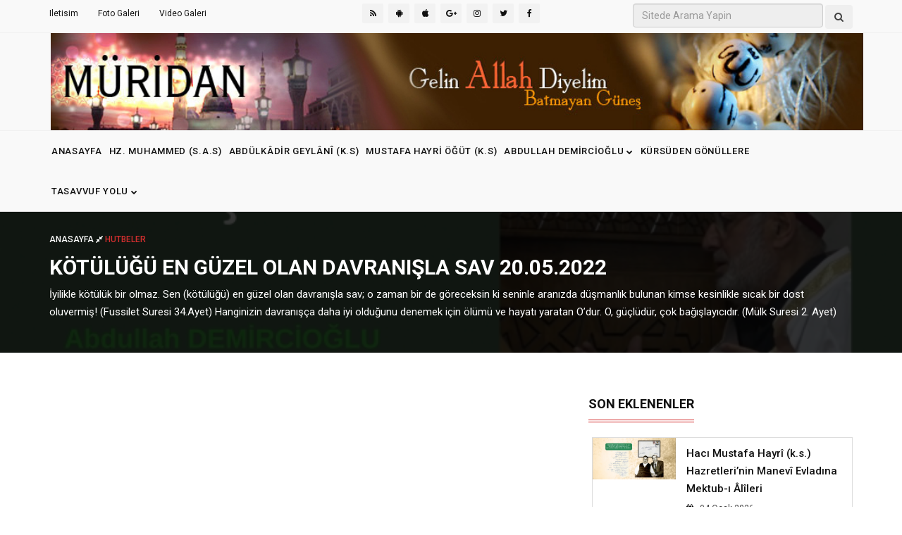

--- FILE ---
content_type: text/html; charset=ISO-8859-9
request_url: https://www.muridan.com/kotulugu-en-guzel-olan-davranisla-sav-20-05-2022_v20430.html
body_size: 9955
content:
<!DOCTYPE html>
<html lang="tr">
<head>
<meta http-equiv="X-UA-Compatible" content="IE=edge">
<meta name="viewport" content="width=device-width, initial-scale=1">
<meta http-equiv="Content-Language" content="tr">
<meta http-equiv="Content-Type" content="text/html; charset=windows-1254">
<title>Muridan</title>
	<meta http-equiv="Content-Language" content="tr">
	<meta http-equiv="Content-Type" content="text/html; charset=windows-1254">
		<title>Muridan</title>
   <meta name="description" content="Abdullah Demircioğlu İslam tasavvuf Kadiri Kadirilik Abdulkadir Geylani Kadiritarikatı Halisiye Kolu Hacı Mustafa Hayri Baba Ehli Sünnet vel Cemaat tesbihat günlük ders zikir batmayan güneş ilahiyat peygamber efendimiz ömer hüdai Abdurrahman Halis Talebani Kerküki Hayriye Halisiye" />
	<meta name="keywords" content="" />
    <meta name="viewport" content="width=device-width, initial-scale=1">
    <link rel="stylesheet" href="css/bootstrap.min.css">
    <link rel="stylesheet" href="css/font-awesome.min.css">
    <link rel="stylesheet" href="css/animate.css">
    <link rel="stylesheet" href="css/hover-min.css">
    <link rel="stylesheet" href="css/magnific-popup.css">
    <link rel="stylesheet" href="css/meanmenu.min.css">
    <link rel="stylesheet" href="css/owl.carousel.css">
    <link href="css/lightbox.min.css" rel="stylesheet">
    <link rel="stylesheet" href="inc/custom-slider/css/nivo-slider.css" type="text/css" />
    <link rel="stylesheet" href="inc/custom-slider/css/preview.css" type="text/css" media="screen" />
    <link rel="stylesheet" href="style.css">
    <link rel="stylesheet" href="css/responsive.css">
    <script src="js/modernizr-2.8.3.min.js"></script>

<link rel="apple-touch-icon" sizes="57x57" href="favicon/apple-icon-57x57.png">
<link rel="apple-touch-icon" sizes="60x60" href="favicon/apple-icon-60x60.png">
<link rel="apple-touch-icon" sizes="72x72" href="favicon/apple-icon-72x72.png">
<link rel="apple-touch-icon" sizes="76x76" href="favicon/apple-icon-76x76.png">
<link rel="apple-touch-icon" sizes="114x114" href="favicon/apple-icon-114x114.png">
<link rel="apple-touch-icon" sizes="120x120" href="favicon/apple-icon-120x120.png">
<link rel="apple-touch-icon" sizes="144x144" href="favicon/apple-icon-144x144.png">
<link rel="apple-touch-icon" sizes="152x152" href="favicon/apple-icon-152x152.png">
<link rel="apple-touch-icon" sizes="180x180" href="favicon/apple-icon-180x180.png">
<link rel="icon" type="image/png" sizes="192x192"  href="favicon/android-icon-192x192.png">
<link rel="icon" type="image/png" sizes="32x32" href="favicon/favicon-32x32.png">
<link rel="icon" type="image/png" sizes="96x96" href="favicon/favicon-96x96.png">
<link rel="icon" type="image/png" sizes="16x16" href="favicon/favicon-16x16.png">
<link rel="manifest" href="favicon/manifest.json">
<meta name="msapplication-TileColor" content="#d32f2f">
<meta name="msapplication-TileImage" content="favicon/ms-icon-144x144.png">
<meta name="theme-color" content="#d32f2f"><meta name="description" content="İyilikle kötülük bir olmaz. Sen (kötülüğü) en güzel olan davranışla sav; o zaman bir de göreceksin ki seninle aranızda düşmanlık bulunan kimse kesinlikle sıcak bir dost oluvermiş! (Fussilet Suresi 34.Ayet)

Hanginizin davranışça daha iyi olduğunu d" />
<meta name="keywords" content="Kötülüğü, En, Güzel, Olan, Davranışla, Sav, 20.05.2022" />
	<meta property="fb:pages" content="" />
	<meta property="fb:admins" content="" /> 
<meta property="fb:app_id" content=""/>
	<meta property="og:site_name" content="" />
	<meta property="og:title" content="Kötülüğü En Güzel Olan Davranışla Sav 20.05.2022" />
	<meta property="og:description" content="İyilikle kötülük bir olmaz. Sen (kötülüğü) en güzel olan davranışla sav; o zaman bir de göreceksin ki seninle aranızda düşmanlık bulunan kimse kesinlikle sıcak bir dost oluvermiş! (Fussilet Suresi 34.Ayet)

Hanginizin davranışça daha iyi olduğunu d" />
	<meta property="og:url" content="https://www.muridan.com/kotulugu-en-guzel-olan-davranisla-sav-20-05-2022_v20430.html" />
	<meta property="og:image" content="https://www.muridan.com/resimler/video/20430.jpg" />
	<meta property="og:type" content="article" />

	<meta name="twitter:card" content="summary_large_image">
	<meta name="twitter:site" content="@muridan">
	<meta name="twitter:url" content="https://www.muridan.com/kotulugu-en-guzel-olan-davranisla-sav-20-05-2022_v20430.html"/>
	<meta name="twitter:image:src" content="https://www.muridan.com/resimler/video/20430.jpg" />
	<meta name="twitter:image" content="https://www.muridan.com/resimler/video/20430.jpg"/>  
	<meta name="twitter:title" content="Kötülüğü En Güzel Olan Davranışla Sav 20.05.2022"/>
	<meta name="twitter:description" content="İyilikle kötülük bir olmaz. Sen (kötülüğü) en güzel olan davranışla sav; o zaman bir de göreceksin ki seninle aranızda düşmanlık bulunan kimse kesinlikle sıcak bir dost oluvermiş! (Fussilet Suresi 34.Ayet)

Hanginizin davranışça daha iyi olduğunu d"/>
	<meta name="twitter:creator" content="@muridan" />
	<meta name="twitter:domain" content="http://www.muridan.com" />
	<link rel="image_src" type="image/jpeg" href="https://www.muridan.com/resimler/video/20430.jpg" />

<style>
.video-container {
	position:relative;
	padding-bottom:56.25%;
	padding-top:30px;
	height:0;
	overflow:hidden;
}

.video-container iframe, .video-container object, .video-container embed {
	position:absolute;
	top:0;
	left:0;
	width:100%;
	height:100%;
}
.embed-container iframe{
	width:100% !important;
	min-height:400px;
}
</style>
</head>
<body class="home">
	
 <!-- 
  <div id="soldakayan" class="reklamalani" style="position: fixed; left: 0px; top: 0px; z-index: 1;"> 

<script async src="//pagead2.googlesyndication.com/pagead/js/adsbygoogle.js"></script>
test 
						<script>

(adsbygoogle = window.adsbygoogle || []).push({});
</script> 
</div> 
-->
<!--
<div id="sagdakayan" class="reklamalani" style="position: fixed; right: 0px; top: 0px; z-index: 1;">
<script async src="//pagead2.googlesyndication.com/pagead/js/adsbygoogle.js"></script>
 test 
						<script>
(adsbygoogle = window.adsbygoogle || []).push({});
</script>
</div>
-->

    <header>
	    <div class="header-top-area mobile-none">
            <div class="container">
                <div class="row">
                    <div class="col-lg-4 col-md-4 col-sm-4 col-xs-12">
                        <div class="header-top-left">
                            <ul>
                                <li><a href="iletisim.php">Iletisim</a></li>
                                <li><a href="fotogaleri.php">Foto Galeri</a></li>
                                <li><a href="videogaleri.php">Video Galeri</a></li>
                            </ul>
                        </div>
                    </div>
                    <div class="col-lg-4 col-md-4 col-sm-4 col-xs-12">
                        <div class="social-media-area">
                            <nav>
                                <ul>
									 <li class="rss"><a target="_blank" href="https://www.muridan.com/rss.xml" data-toggle="tooltip" data-placement="bottom" title="Rss"><i class="fa fa-rss"></i></a></li>								 <li class="android"><a target="_blank" href="https://play.google.com" data-toggle="tooltip" data-placement="bottom" title="Android"><i class="fa fa-android"></i></a></li>								 <li class="apple"><a target="_blank" href="http://www.apple.com" data-toggle="tooltip" data-placement="bottom" title="Apple"><i class="fa fa-apple"></i></a></li>								 <li class="google"><a target="_blank" href="https://www.google.com" data-toggle="tooltip" data-placement="bottom" title="Google Plus"><i class="fa fa-google-plus"></i></a></li>														<li class="instagram"><a target="_blank" href="https://www.instagram.com/abdullahdemirciogluhocaefendi/" data-toggle="tooltip" data-placement="bottom" title="Instagram"><i class="fa fa-instagram"></i></a></li>								 <li class="twitter"><a target="_blank" href="https://twitter.com/abdullahdemicgl" data-toggle="tooltip" data-placement="bottom" title="Twitter"><i class="fa fa-twitter"></i></a></li>								 <li class="facebook"><a target="_blank" href="https://www.facebook.com/AbdullahDemirciogluHocaefendi/" data-toggle="tooltip" data-placement="bottom" title="Facebook"><i class="fa fa-facebook"></i></a></li>                                </ul>
                            </nav>
                        </div>
                    </div>

                    <div class="col-lg-4 col-md-4 col-sm-4 col-xs-12">
							<form method="GET" action="ara" id="searchbox">
								
								<div class="searchmember"><input type="text" name="query" placeholder="Sitede Arama Yapin" class="form-control" style="display:inline; width:75%"></div>
								<div class="searchmember"><button type="submit" class="btn btn-secondary"><i class="fa fa-search"></i></button></div>
							</form>
					</div>



                </div>
            </div>
        </div>
        <div class="header-middle-area">
            <div class="container">
                <div class="row">
                    <div class="col-lg-12 col-md-12 col-sm-12 col-xs-12 padding0">
                        <div class="logo-area">
                            <a href="index.php"><img src="images/banner.jpg" class="img-responsive pl10" style="width:100%" alt="Muridan"></a>
                        </div>
                    </div>
                </div>
            </div>
        </div>
        <div class="header-bottom-area" id="sticky">
            <div class="container">
                <div class="row">
                    <div class="col-lg-12 col-md-12 col-sm-12 col-xs-12">
                        <div class="navbar-header">
                            <div class="col-sm-8 col-xs-8 padding-null">
                                <button class="navbar-toggle" type="button" data-toggle="collapse" data-target=".navbar-collapse">
	                                <span class="sr-only">Menu</span>
	                                <span class="icon-bar"></span>
	                                <span class="icon-bar"></span>
	                                <span class="icon-bar"></span>
                                </button>
                            </div>
                            <div class="col-sm-4 col-xs-4 hidden-desktop text-right search">
								<form action="ara" method="GET">
                                <a href="#search-mobile" data-toggle="collapse" class="search-icon"><i class="fa fa-search" aria-hidden="true"></i></a>
                                <div id="search-mobile" class="collapse search-box">
                                    <input type="text" class="form-control" name="query" placeholder="Ara...">
									<button type="submit" ><i class='fa fa-paper-plane'></i></button>
                                </div>
								</form>
                            </div>    
                        </div>
                        <div class="main-menu navbar-collapse collapse">
                            <nav>
                                <ul>
                                    <li><a href="index.php">Anasayfa</a>
                                    </li>
																			<li><a href="hz-muhammed-s-a-s_hk15.html">Hz. Muhammed (s.a.s) </a>

											
                                    </li>
																				<li><a href="abdulkdir-geyln-k-s_hk14.html">Abdülkâdir Geylânî (k.s) </a>

											
                                    </li>
																				<li><a href="mustafa-hayri-ogut-k-s_hk2.html">Mustafa Hayri Öğüt (k.s) </a>

											
                                    </li>
																				<li><a href="abdullah-demircioglu_hk3.html">Abdullah Demircioğlu <i class="fa fa-chevron-down"></i> </a>

										                                        
                                        <ul class="sub-menu">
											                                       <li><a href="abdullah-demircioglu-hocaefendi-ozgecmisi_h1961.html">Biyografi</a></li>  
											                                       <li><a href="eserleri_hk904.html">Eserleri</a></li>  
											                                       <li><a href="kursuden-kaleme_hk903.html">Kürsüden Kaleme</a></li>  
											                                       <li><a href="yazilari_hk11.html">Yazıları</a></li>  
											                                       <li><a href="videogaleri.php">Hitabet</a></li>  
											                                       <li><a href="siirleri_hk10.html">Şiirleri</a></li>  
																				</ul>
									
                                    </li>
																				<li><a href="videogaleri.php">KÜRSÜDEN GÖNÜLLERE </a>

											
                                    </li>
																				<li><a href="tasavvuf-yolu_hk5.html">Tasavvuf Yolu <i class="fa fa-chevron-down"></i> </a>

										                                        
                                        <ul class="sub-menu">
											                                       <li><a href="silsiletuz-zehebiye_hk1.html">Silsiletü`z Zehebiye</a></li>  
											                                       <li><a href="tasavvuf-yoluna-girmek-istiyorum_hk7.html">Tasavvuf Yoluna Girmek İstiyorum</a></li>  
											                                       <li><a href="tasavvuf-yazilari_hk12.html">Tasavvuf Yazıları</a></li>  
											                                       <li><a href="kerametler-ve-menkibeler_hk16.html">Kerametler ve Menkıbeler</a></li>  
																				</ul>
									
                                    </li>
													<!--		
                                    <li><a href="#" class="has">Tï¿½m Kategoriler<i class="fa fa-chevron-down" aria-hidden="true"></i></a>
                                        <ul class="sub-menu">
										                                            <li><a href="hz-muhammed-s-a-s_hk15.html">Hz. Muhammed (s.a.s)</a></li>  
										                                            <li><a href="mesayih-i-kiram-efendilerimiz_hk900.html">Meşayih-i Kiram Efendilerimiz</a></li>  
										                                            <li><a href="abdulkdir-geyln-k-s_hk14.html">Abdülkâdir Geylânî (k.s)</a></li>  
										                                            <li><a href="mustafa-hayri-ogut-k-s_hk2.html">Mustafa Hayri Öğüt (k.s)</a></li>  
										                                            <li><a href="abdullah-demircioglu_hk3.html">Abdullah Demircioğlu</a></li>  
										                                            <li><a href="videogaleri.php">KÜRSÜDEN GÖNÜLLERE</a></li>  
										                                            <li><a href="tasavvuf-yolu_hk5.html">Tasavvuf Yolu</a></li>  
										                                            <li><a href="multimedia_hk87.html">Multimedia</a></li>  
										                          
                                        </ul>
                                    </li>
								-->
                                    <li class="desktop-none mobile-block"><a href="videogaleri.php">VIDEO GALERI</a>
                                    <li class="desktop-none mobile-block"><a href="fotogaleri.php">FOTO GALERI</a>
                                    <li class="desktop-none mobile-block"><a href="iletisim.php">ILETISIM</a>
                                </ul>
                            </nav>
                        </div>
                    </div>
                              
                </div>
            </div>
        </div>
    </header>
    <script>
document.addEventListener("DOMContentLoaded", function () {

    if (window.innerWidth <= 991) {

        document.querySelectorAll(".main-menu li").forEach(function (li) {

            var link = li.querySelector(":scope > a");
            var subMenu = li.querySelector(":scope > .sub-menu");

            if (link && subMenu) {

                link.setAttribute("data-href", link.getAttribute("href"));
                link.setAttribute("href", "javascript:void(0)");

                link.addEventListener("click", function (e) {
                    e.preventDefault();

                    // DiÄŸerlerini kapat
                    document.querySelectorAll(".main-menu li[data-open='true']").forEach(function (openLi) {
                        if (openLi !== li) {
                            openLi.setAttribute("data-open", "false");
                        }
                    });

                    // AÃ§ / kapa
                    if (li.getAttribute("data-open") === "true") {
                        li.setAttribute("data-open", "false");
                    } else {
                        li.setAttribute("data-open", "true");
                    }
                });
            }
        });
    }
});
</script>
    <!-- Inner Page Header serction start here -->
    <div class="inner-page-header">
        <div class="banner" style="background-image: url(resimler/video/20430.jpg); height:200px;background-repeat:no-repeat;background-position: center; background-size: cover;">
        <!--    <img src="resimler/video/20430.jpg" alt="Kötülüğü En Güzel Olan Davranışla Sav 20.05.2022" style="width:100%">-->
        </div>
        <div class="banner-text">
            <div class="container">
                <div class="row">
                    <div class="col-lg-12 col-md-12 col-sm-12 col-xs-12">
                        <div class="header-page-locator">
                            <ul>
                                <li><a href="index.php">Anasayfa <i class="fa fa-compress" aria-hidden="true"></i> </a>Hutbeler</li>
                            </ul>
                        </div>
                        <div class="header-page-title">
                            <h1>Kötülüğü En Güzel Olan Davranışla Sav 20.05.2022</h1>
                        </div>
                        <div class="header-page-subtitle">
                            <p>İyilikle kötülük bir olmaz. Sen (kötülüğü) en güzel olan davranışla sav; o zaman bir de göreceksin ki seninle aranızda düşmanlık bulunan kimse kesinlikle sıcak bir dost oluvermiş! (Fussilet Suresi 34.Ayet)

Hanginizin davranışça daha iyi olduğunu denemek için ölümü ve hayatı yaratan O’dur. O, güçlüdür, çok bağışlayıcıdır. (Mülk Suresi 2. Ayet)</p>
                        </div>
                    </div>
                </div>
            </div>
        </div>
    </div>
    <!-- Inner Page Header serction end here -->
 <div class="single-blog-page-area">
        <div class="container">
            <div class="row">
                <div class="col-lg-8 col-md-8 col-sm-12 col-xs-12">
	
                    <div class="single-image">
												<div class="embed-container"><iframe width="684" height="385" src="https://www.youtube.com/embed/_EUUz1hzrnI" title="YouTube video player" frameborder="0" allow="accelerometer; autoplay; clipboard-write; encrypted-media; gyroscope; picture-in-picture" allowfullscreen></iframe></div>
					
                    </div>
                    <h3><a>Kötülüğü En Güzel Olan Davranışla Sav 20.05.2022</a></h3>
                    <blockquote>
                        <i class="fa fa-quote-right" aria-hidden="true"></i>
                        <p>İyilikle kötülük bir olmaz. Sen (kötülüğü) en güzel olan davranışla sav; o zaman bir de göreceksin ki seninle aranızda düşmanlık bulunan kimse kesinlikle sıcak bir dost oluvermiş! (Fussilet Suresi 34.Ayet)

Hanginizin davranışça daha iyi olduğunu denemek için ölümü ve hayatı yaratan O’dur. O, güçlüdür, çok bağışlayıcıdır. (Mülk Suresi 2. Ayet)</p>
                    </blockquote>
                    <p></p> 
                    <div class="share-section">
                        <div class="row">
                            <div class="col-lg-12 col-md-12 col-sm-12 col-xs-12 life-style">

                                <span class="comment"> 
                                <a> 
                                    <i class="fa fa-eye" aria-hidden="true"></i> 14220</a>
                                </span>
                                <span class="date">
                                    <i class="fa fa-calendar-check-o" aria-hidden="true"></i> 21 Mayis 2022                                </span>
                                <span class="cat">
                                    <a><i class="fa fa-folder-o" aria-hidden="true"></i> Hutbeler</a>
                                </span>
                            </div>
                        </div>
                    </div>

                    <div class="share-section share-section2">
                        <div class="row">
                            <div class="col-lg-6 col-md-6 col-sm-6 col-xs-12">
                                <span>Bizi sosyal medyada paylaşın:  </span>
                            </div>
                            <div class="col-lg-6 col-md-6 col-sm-6 col-xs-12">
                                <ul class="share-link">
                           <li class="hvr-bounce-to-right"><a class="facebook-share" data-toggle="tooltip" data-placement="top" title="" target="_blank" href="https://www.facebook.com/sharer/sharer.php?u=https://www.muridan.com/kotulugu-en-guzel-olan-davranisla-sav-20-05-2022_v20430.html" data-original-title="Paylaş">Facebook</a></li>
							<li class="hvr-bounce-to-right"><a class="twitter-share" data-toggle="tooltip" data-placement="top" title="" href="https://twitter.com/share?text=&url=https://www.muridan.com/kotulugu-en-guzel-olan-davranisla-sav-20-05-2022_v20430.html" rel="nofollow" target="_blank" data-original-title="Paylaş">Twitter</a></li>
							<li class="hvr-bounce-to-right"><a class="google-share" data-toggle="tooltip" data-placement="top" title="" href="https://plus.google.com/share?url=https://www.muridan.com/kotulugu-en-guzel-olan-davranisla-sav-20-05-2022_v20430.html" target="_blank" data-original-title="Paylaş">Google+</a></li>
							<li class="hvr-bounce-to-right"><a class="whatsapp-share" data-toggle="tooltip" data-placement="top" title="" href="whatsapp://send?text=https://www.muridan.com/kotulugu-en-guzel-olan-davranisla-sav-20-05-2022_v20430.html" data-action="share/whatsapp/share" target="_blank" data-original-title="Paylaş" >WhatsApp</a></li>
                            </div>
                        </div>
                    </div>

                    <div class="row">
                        <div class="col-lg-12 col-md-12 col-sm-12 col-xs-12">
                            <ul class="next-pre-section">
                                <li class="left-arrow"><a href="https://www.muridan.com//onceki-post_h20429.html"><i class="fa fa-angle-left" aria-hidden="true"></i> Önceki Post</a></li>
                                <li class="right-arrow"><a href="https://www.muridan.com//sonraki-post_h20431.html">Sonraki Post<i class="fa fa-angle-right" aria-hidden="true"></i> </a></li>
                            </ul>
                        </div>
                    </div>    
                    <div class="like-section">
                        <h3 class="title-bg">İlgili Videolar</h3>
                        <div class="row">

                            <div class="col-lg-4 col-md-4 col-sm-4 col-xs-12 article-post">
                                <div class="popular-post-img">
                                    <a href="gurur-kibir-ve-hesap-gunu-kuran-ve-hadis-isiginda-abdullah-demircioglu_v20663.html"><img src="resimler/video/20663.jpg" alt="Gurur, Kibir ve Hesap Günü: Kur’an ve Hadis Işığında | Abdullah Demircioğlu"></a>                                   
                                </div>                                
                                <h3>
                                    <a href="gurur-kibir-ve-hesap-gunu-kuran-ve-hadis-isiginda-abdullah-demircioglu_v20663.html">Gurur, Kibir ve Hesap Günü: Kur’an ve Hadis Işığında | Abdullah Demircioğlu</a>
                                </h3>
                                <span class="date"><i class="fa fa-calendar-check-o" aria-hidden="true"></i> 04 Ocak 2026</span>
                            </div>
              									
                            <div class="col-lg-4 col-md-4 col-sm-4 col-xs-12 article-post">
                                <div class="popular-post-img">
                                    <a href="ihlas-merhamet-ve-kalb-i-selim-muminin-yol-haritasi-abdullah-demircioglu_v20662.html"><img src="resimler/video/20662.jpg" alt="İhlas, Merhamet ve Kalb-i Selim: Müminin Yol Haritası | Abdullah Demircioğlu"></a>                                   
                                </div>                                
                                <h3>
                                    <a href="ihlas-merhamet-ve-kalb-i-selim-muminin-yol-haritasi-abdullah-demircioglu_v20662.html">İhlas, Merhamet ve Kalb-i Selim: Müminin Yol Haritası | Abdullah Demircioğlu</a>
                                </h3>
                                <span class="date"><i class="fa fa-calendar-check-o" aria-hidden="true"></i> 16 Aralik 2025</span>
                            </div>
              									
                            <div class="col-lg-4 col-md-4 col-sm-4 col-xs-12 article-post">
                                <div class="popular-post-img">
                                    <a href="teksur-suresi-mal-yarisi-olum-gercegi-ve-ilmel-yakn-uyarisi-abdullah-demircioglu_v20660.html"><img src="resimler/video/20660.jpg" alt="Tekâsür Suresi: Mal Yarışı, Ölüm Gerçeği ve İlmel-Yakîn Uyarısı | Abdullah Demircioğlu"></a>                                   
                                </div>                                
                                <h3>
                                    <a href="teksur-suresi-mal-yarisi-olum-gercegi-ve-ilmel-yakn-uyarisi-abdullah-demircioglu_v20660.html">Tekâsür Suresi: Mal Yarışı, Ölüm Gerçeği ve İlmel-Yakîn Uyarısı | Abdullah Demircioğlu</a>
                                </h3>
                                <span class="date"><i class="fa fa-calendar-check-o" aria-hidden="true"></i> 06 Aralik 2025</span>
                            </div>
              									
                            <div class="col-lg-4 col-md-4 col-sm-4 col-xs-12 article-post">
                                <div class="popular-post-img">
                                    <a href="allah-yolunda-mucadele-ve-sehitlik-abdullah-demircioglu_v20658.html"><img src="resimler/video/20658.jpg" alt="Allah Yolunda Mücadele ve Şehitlik | Abdullah Demircioğlu"></a>                                   
                                </div>                                
                                <h3>
                                    <a href="allah-yolunda-mucadele-ve-sehitlik-abdullah-demircioglu_v20658.html">Allah Yolunda Mücadele ve Şehitlik | Abdullah Demircioğlu</a>
                                </h3>
                                <span class="date"><i class="fa fa-calendar-check-o" aria-hidden="true"></i> 06 Aralik 2025</span>
                            </div>
              									
                            <div class="col-lg-4 col-md-4 col-sm-4 col-xs-12 article-post">
                                <div class="popular-post-img">
                                    <a href="ahirete-hazirlik-ve-nefsi-hesap-muminin-sorumluluk-yolu-abdullah-demircioglu_v20655.html"><img src="resimler/video/20655.jpg" alt="Ahirete Hazırlık ve Nefsi Hesap: Müminin Sorumluluk Yolu | Abdullah Demircioğlu"></a>                                   
                                </div>                                
                                <h3>
                                    <a href="ahirete-hazirlik-ve-nefsi-hesap-muminin-sorumluluk-yolu-abdullah-demircioglu_v20655.html">Ahirete Hazırlık ve Nefsi Hesap: Müminin Sorumluluk Yolu | Abdullah Demircioğlu</a>
                                </h3>
                                <span class="date"><i class="fa fa-calendar-check-o" aria-hidden="true"></i> 01 Aralik 2025</span>
                            </div>
              									
                            <div class="col-lg-4 col-md-4 col-sm-4 col-xs-12 article-post">
                                <div class="popular-post-img">
                                    <a href="ahde-vefa-ve-kalb-i-selim-muminin-imtihani-ve-kurtulusu-abdullah-demircioglu_v20653.html"><img src="resimler/video/20653.jpg" alt="Ahde Vefa ve Kalb-i Selim: Müminin İmtihanı ve Kurtuluşu | Abdullah Demircioğlu"></a>                                   
                                </div>                                
                                <h3>
                                    <a href="ahde-vefa-ve-kalb-i-selim-muminin-imtihani-ve-kurtulusu-abdullah-demircioglu_v20653.html">Ahde Vefa ve Kalb-i Selim: Müminin İmtihanı ve Kurtuluşu | Abdullah Demircioğlu</a>
                                </h3>
                                <span class="date"><i class="fa fa-calendar-check-o" aria-hidden="true"></i> 01 Aralik 2025</span>
                            </div>
              									
                            <div class="col-lg-4 col-md-4 col-sm-4 col-xs-12 article-post">
                                <div class="popular-post-img">
                                    <a href="takv-hazirlik-ve-sunnete-ittib-abdullah-demircioglu_v20651.html"><img src="resimler/video/20651.jpg" alt="Takvâ, Hazırlık ve Sünnete İttibâ | Abdullah Demircioğlu"></a>                                   
                                </div>                                
                                <h3>
                                    <a href="takv-hazirlik-ve-sunnete-ittib-abdullah-demircioglu_v20651.html">Takvâ, Hazırlık ve Sünnete İttibâ | Abdullah Demircioğlu</a>
                                </h3>
                                <span class="date"><i class="fa fa-calendar-check-o" aria-hidden="true"></i> 01 Aralik 2025</span>
                            </div>
              									
                            <div class="col-lg-4 col-md-4 col-sm-4 col-xs-12 article-post">
                                <div class="popular-post-img">
                                    <a href="kuran-ve-sunnete-saril-birlik-sabir-ve-kardeslik-abdullah-demircioglu_v20649.html"><img src="resimler/video/20649.jpg" alt="Kur’an ve Sünnet’e Sarıl: Birlik, Sabır ve Kardeşlik | Abdullah Demircioğlu"></a>                                   
                                </div>                                
                                <h3>
                                    <a href="kuran-ve-sunnete-saril-birlik-sabir-ve-kardeslik-abdullah-demircioglu_v20649.html">Kur’an ve Sünnet’e Sarıl: Birlik, Sabır ve Kardeşlik | Abdullah Demircioğlu</a>
                                </h3>
                                <span class="date"><i class="fa fa-calendar-check-o" aria-hidden="true"></i> 01 Aralik 2025</span>
                            </div>
              									
                            <div class="col-lg-4 col-md-4 col-sm-4 col-xs-12 article-post">
                                <div class="popular-post-img">
                                    <a href="ysnin-kalbiyle-dirilmek-abdullah-demircioglu_v20647.html"><img src="resimler/video/20647.jpg" alt="Yâsîn’in Kalbiyle Dirilmek – Abdullah Demircioğlu"></a>                                   
                                </div>                                
                                <h3>
                                    <a href="ysnin-kalbiyle-dirilmek-abdullah-demircioglu_v20647.html">Yâsîn’in Kalbiyle Dirilmek – Abdullah Demircioğlu</a>
                                </h3>
                                <span class="date"><i class="fa fa-calendar-check-o" aria-hidden="true"></i> 19 Kasim 2025</span>
                            </div>
              									
                            <div class="col-lg-4 col-md-4 col-sm-4 col-xs-12 article-post">
                                <div class="popular-post-img">
                                    <a href="kalbin-islahi-ve-imanin-gercek-huzuru-abdullah-demircioglu-hutbe_v20645.html"><img src="resimler/video/20645.jpg" alt="Kalbin Islahı ve İmanın Gerçek Huzuru | Abdullah Demircioğlu Hutbe"></a>                                   
                                </div>                                
                                <h3>
                                    <a href="kalbin-islahi-ve-imanin-gercek-huzuru-abdullah-demircioglu-hutbe_v20645.html">Kalbin Islahı ve İmanın Gerçek Huzuru | Abdullah Demircioğlu Hutbe</a>
                                </h3>
                                <span class="date"><i class="fa fa-calendar-check-o" aria-hidden="true"></i> 19 Kasim 2025</span>
                            </div>
              									
                            <div class="col-lg-4 col-md-4 col-sm-4 col-xs-12 article-post">
                                <div class="popular-post-img">
                                    <a href="kuran-namaz-ve-samimi-ibadetin-onemi-abdullah-demircioglu_v20643.html"><img src="resimler/video/20643.jpg" alt="Kur’an, Namaz ve Samimi İbadetin Önemi | Abdullah Demircioğlu"></a>                                   
                                </div>                                
                                <h3>
                                    <a href="kuran-namaz-ve-samimi-ibadetin-onemi-abdullah-demircioglu_v20643.html">Kur’an, Namaz ve Samimi İbadetin Önemi | Abdullah Demircioğlu</a>
                                </h3>
                                <span class="date"><i class="fa fa-calendar-check-o" aria-hidden="true"></i> 19 Kasim 2025</span>
                            </div>
              									
                            <div class="col-lg-4 col-md-4 col-sm-4 col-xs-12 article-post">
                                <div class="popular-post-img">
                                    <a href="sabir-ilim-ve-tevekkul-abdullah-demircioglu_v20642.html"><img src="resimler/video/20642.jpg" alt="Sabır, İlim ve Tevekkül | Abdullah Demircioğlu"></a>                                   
                                </div>                                
                                <h3>
                                    <a href="sabir-ilim-ve-tevekkul-abdullah-demircioglu_v20642.html">Sabır, İlim ve Tevekkül | Abdullah Demircioğlu</a>
                                </h3>
                                <span class="date"><i class="fa fa-calendar-check-o" aria-hidden="true"></i> 19 Kasim 2025</span>
                            </div>
              									
                            <div class="col-lg-4 col-md-4 col-sm-4 col-xs-12 article-post">
                                <div class="popular-post-img">
                                    <a href="kuran-ahiret-ve-dogru-muslumanlik-abdullah-demircioglu_v20638.html"><img src="resimler/video/20638.jpg" alt="Kur’an, Ahiret ve Doğru Müslümanlık | Abdullah Demircioğlu"></a>                                   
                                </div>                                
                                <h3>
                                    <a href="kuran-ahiret-ve-dogru-muslumanlik-abdullah-demircioglu_v20638.html">Kur’an, Ahiret ve Doğru Müslümanlık | Abdullah Demircioğlu</a>
                                </h3>
                                <span class="date"><i class="fa fa-calendar-check-o" aria-hidden="true"></i> 16 Kasim 2025</span>
                            </div>
              									
                            <div class="col-lg-4 col-md-4 col-sm-4 col-xs-12 article-post">
                                <div class="popular-post-img">
                                    <a href="allahin-kanunlari-ve-muslumanlarin-sorumlulugu-abdullah-demircioglu_v20636.html"><img src="resimler/video/20636.jpg" alt="Allah’ın Kanunları ve Müslümanların Sorumluluğu | Abdullah Demircioğlu"></a>                                   
                                </div>                                
                                <h3>
                                    <a href="allahin-kanunlari-ve-muslumanlarin-sorumlulugu-abdullah-demircioglu_v20636.html">Allah’ın Kanunları ve Müslümanların Sorumluluğu | Abdullah Demircioğlu</a>
                                </h3>
                                <span class="date"><i class="fa fa-calendar-check-o" aria-hidden="true"></i> 16 Kasim 2025</span>
                            </div>
              									
                            <div class="col-lg-4 col-md-4 col-sm-4 col-xs-12 article-post">
                                <div class="popular-post-img">
                                    <a href="yeni-hicri-yil-uzerine-sukur-sabir-ve-hidayetle-baslayan-manevi-yenilenme-abdullah-demircioglu_v20625.html"><img src="resimler/video/20625.jpg" alt="Yeni Hicri Yıl Üzerine: Şükür, Sabır ve Hidayetle Başlayan Manevi Yenilenme | Abdullah Demircioğlu"></a>                                   
                                </div>                                
                                <h3>
                                    <a href="yeni-hicri-yil-uzerine-sukur-sabir-ve-hidayetle-baslayan-manevi-yenilenme-abdullah-demircioglu_v20625.html">Yeni Hicri Yıl Üzerine: Şükür, Sabır ve Hidayetle Başlayan Manevi Yenilenme | Abdullah Demircioğlu</a>
                                </h3>
                                <span class="date"><i class="fa fa-calendar-check-o" aria-hidden="true"></i> 17 Ekim 2025</span>
                            </div>
              									
                            <div class="col-lg-4 col-md-4 col-sm-4 col-xs-12 article-post">
                                <div class="popular-post-img">
                                    <a href="hayat-i-tayyibe-nedir-kuranin-vaat-ettigi-huzurlu-hayat-abdullah-demircioglu_v20624.html"><img src="resimler/video/20624.jpg" alt="Hayat-ı Tayyibe Nedir? Kur’an’ın Vaat Ettiği Huzurlu Hayat | Abdullah Demircioğlu"></a>                                   
                                </div>                                
                                <h3>
                                    <a href="hayat-i-tayyibe-nedir-kuranin-vaat-ettigi-huzurlu-hayat-abdullah-demircioglu_v20624.html">Hayat-ı Tayyibe Nedir? Kur’an’ın Vaat Ettiği Huzurlu Hayat | Abdullah Demircioğlu</a>
                                </h3>
                                <span class="date"><i class="fa fa-calendar-check-o" aria-hidden="true"></i> 14 Ekim 2025</span>
                            </div>
              									
                            <div class="col-lg-4 col-md-4 col-sm-4 col-xs-12 article-post">
                                <div class="popular-post-img">
                                    <a href="toplumlari-ayakta-tutan-guc-iman-ve-ahlak-abdullah-demircioglu_v20623.html"><img src="resimler/video/20623.jpg" alt="Toplumları Ayakta Tutan Güç: İman ve Ahlak |Abdullah Demircioğlu"></a>                                   
                                </div>                                
                                <h3>
                                    <a href="toplumlari-ayakta-tutan-guc-iman-ve-ahlak-abdullah-demircioglu_v20623.html">Toplumları Ayakta Tutan Güç: İman ve Ahlak |Abdullah Demircioğlu</a>
                                </h3>
                                <span class="date"><i class="fa fa-calendar-check-o" aria-hidden="true"></i> 14 Ekim 2025</span>
                            </div>
              									
                            <div class="col-lg-4 col-md-4 col-sm-4 col-xs-12 article-post">
                                <div class="popular-post-img">
                                    <a href="kurban-teslimiyetin-simgesidir-abdullah-demircioglu_v20621.html"><img src="resimler/video/20621.jpg" alt="Kurban Teslimiyetin Simgesidir | Abdullah Demircioğlu"></a>                                   
                                </div>                                
                                <h3>
                                    <a href="kurban-teslimiyetin-simgesidir-abdullah-demircioglu_v20621.html">Kurban Teslimiyetin Simgesidir | Abdullah Demircioğlu</a>
                                </h3>
                                <span class="date"><i class="fa fa-calendar-check-o" aria-hidden="true"></i> 09 Temmuz 2025</span>
                            </div>
              									
                            <div class="col-lg-4 col-md-4 col-sm-4 col-xs-12 article-post">
                                <div class="popular-post-img">
                                    <a href="habil-kabil-kissasindan-gunumuze-kurbanin-ruhani-boyutu-abdullah-demircioglu_v20618.html"><img src="resimler/video/20618.jpg" alt="Habil-Kabil Kıssasından Günümüze Kurbanın Ruhani Boyutu | Abdullah Demircioğlu"></a>                                   
                                </div>                                
                                <h3>
                                    <a href="habil-kabil-kissasindan-gunumuze-kurbanin-ruhani-boyutu-abdullah-demircioglu_v20618.html">Habil-Kabil Kıssasından Günümüze Kurbanın Ruhani Boyutu | Abdullah Demircioğlu</a>
                                </h3>
                                <span class="date"><i class="fa fa-calendar-check-o" aria-hidden="true"></i> 09 Temmuz 2025</span>
                            </div>
              									
                            <div class="col-lg-4 col-md-4 col-sm-4 col-xs-12 article-post">
                                <div class="popular-post-img">
                                    <a href="kurbanin-hikmeti-ve-sorumlulugu-abdullah-demircioglu_v20617.html"><img src="resimler/video/20617.jpg" alt="Kurbanın Hikmeti ve Sorumluluğu | Abdullah Demircioğlu"></a>                                   
                                </div>                                
                                <h3>
                                    <a href="kurbanin-hikmeti-ve-sorumlulugu-abdullah-demircioglu_v20617.html">Kurbanın Hikmeti ve Sorumluluğu | Abdullah Demircioğlu</a>
                                </h3>
                                <span class="date"><i class="fa fa-calendar-check-o" aria-hidden="true"></i> 09 Temmuz 2025</span>
                            </div>
              									
                            <div class="col-lg-4 col-md-4 col-sm-4 col-xs-12 article-post">
                                <div class="popular-post-img">
                                    <a href="kuran-i-kerim-ilahi-mesaj-ve-peygamberimize-vahiy-sureci-abdullah-demircioglu_v20615.html"><img src="resimler/video/20615.jpg" alt="Kuran-ı Kerim: İlahi Mesaj ve Peygamberimiz’e Vahiy Süreci | Abdullah Demircioğlu"></a>                                   
                                </div>                                
                                <h3>
                                    <a href="kuran-i-kerim-ilahi-mesaj-ve-peygamberimize-vahiy-sureci-abdullah-demircioglu_v20615.html">Kuran-ı Kerim: İlahi Mesaj ve Peygamberimiz’e Vahiy Süreci | Abdullah Demircioğlu</a>
                                </h3>
                                <span class="date"><i class="fa fa-calendar-check-o" aria-hidden="true"></i> 27 Mayis 2025</span>
                            </div>
              									                        </div>
                    </div>  
                </div>
	                    <!--Like Box Start Here -->
                    <div class="col-lg-4 col-md-4 col-sm-4 col-xs-12 paddimg-left-none sidebar-latest">
                    <!--Like Box Start Here -->


                    <div class="add-section mobile-none">
						                    </div>


                        <div class="recent-post-area hot-news">
                            <h3 class="title-bg">SON EKLENENLER</h3>
                            <ul class="news-post">
									
                                <li>
                                    <div class="row">
                                        <div class="col-lg-12 col-md-12 col-sm-12 col-xs-12 content">
                                            <div class="item-post">
                                                <div class="row">
                                                    <div class="col-lg-4 col-md-4 col-sm-4 col-xs-12 paddimg-right-none">
                                                        <a href="haci-mustafa-hayr-k-s-hazretlerinin-manev-evladina-mektub-i-lleri-_d2583.html"><img src="resimler/manset/2583.jpg" alt="Hacı Mustafa Hayrî (k.s.) Hazretleri’nin Manevî Evladına Mektub-ı Âlîleri " title="Hacı Mustafa Hayrî (k.s.) Hazretleri’nin Manevî Evladına Mektub-ı Âlîleri " /></a>
                                                    </div>
                                                    <div class="col-lg-8 col-md-8 col-sm-8 col-xs-12">
                                                        <h4><a href="haci-mustafa-hayr-k-s-hazretlerinin-manev-evladina-mektub-i-lleri-_d2583.html"> Hacı Mustafa Hayrî (k.s.) Hazretleri’nin Manevî Evladına Mektub-ı Âlîleri </a></h4>
                                                        <span class="date"><i class="fa fa-calendar-check-o" aria-hidden="true"></i> 04 Ocak 2026</span>
                                                    </div>
                                                </div>
                                            </div>
                                        </div>
                                    </div>
                                </li>
								
                                <li>
                                    <div class="row">
                                        <div class="col-lg-12 col-md-12 col-sm-12 col-xs-12 content">
                                            <div class="item-post">
                                                <div class="row">
                                                    <div class="col-lg-4 col-md-4 col-sm-4 col-xs-12 paddimg-right-none">
                                                        <a href="cezbe-i-ask-divn-i-hlis-kitap_d2577.html"><img src="resimler/manset/2577.jpg" alt="Cezbe-i Aşk: Divân-ı Hâlis | KİTAP" title="Cezbe-i Aşk: Divân-ı Hâlis | KİTAP" /></a>
                                                    </div>
                                                    <div class="col-lg-8 col-md-8 col-sm-8 col-xs-12">
                                                        <h4><a href="cezbe-i-ask-divn-i-hlis-kitap_d2577.html"> Cezbe-i Aşk: Divân-ı Hâlis | KİTAP</a></h4>
                                                        <span class="date"><i class="fa fa-calendar-check-o" aria-hidden="true"></i> 01 Aralik 2025</span>
                                                    </div>
                                                </div>
                                            </div>
                                        </div>
                                    </div>
                                </li>
								
                                <li>
                                    <div class="row">
                                        <div class="col-lg-12 col-md-12 col-sm-12 col-xs-12 content">
                                            <div class="item-post">
                                                <div class="row">
                                                    <div class="col-lg-4 col-md-4 col-sm-4 col-xs-12 paddimg-right-none">
                                                        <a href="sunen-i-ebu-davud-dersleri-abdullah-demircioglu_d2576.html"><img src="resimler/manset/2576.jpg" alt="Sünen-i Ebu Davud Dersleri | Abdullah Demircioğlu" title="Sünen-i Ebu Davud Dersleri | Abdullah Demircioğlu" /></a>
                                                    </div>
                                                    <div class="col-lg-8 col-md-8 col-sm-8 col-xs-12">
                                                        <h4><a href="sunen-i-ebu-davud-dersleri-abdullah-demircioglu_d2576.html"> Sünen-i Ebu Davud Dersleri | Abdullah Demircioğlu</a></h4>
                                                        <span class="date"><i class="fa fa-calendar-check-o" aria-hidden="true"></i> 16 Kasim 2025</span>
                                                    </div>
                                                </div>
                                            </div>
                                        </div>
                                    </div>
                                </li>
								
                                <li>
                                    <div class="row">
                                        <div class="col-lg-12 col-md-12 col-sm-12 col-xs-12 content">
                                            <div class="item-post">
                                                <div class="row">
                                                    <div class="col-lg-4 col-md-4 col-sm-4 col-xs-12 paddimg-right-none">
                                                        <a href="arsin-golgesinde-golgelenecek-yedi-sinif-insan_d2575.html"><img src="resimler/manset/2575.jpg" alt="Arşın Gölgesinde Gölgelenecek Yedi Sınıf İnsan" title="Arşın Gölgesinde Gölgelenecek Yedi Sınıf İnsan" /></a>
                                                    </div>
                                                    <div class="col-lg-8 col-md-8 col-sm-8 col-xs-12">
                                                        <h4><a href="arsin-golgesinde-golgelenecek-yedi-sinif-insan_d2575.html"> Arşın Gölgesinde Gölgelenecek Yedi Sınıf İnsan</a></h4>
                                                        <span class="date"><i class="fa fa-calendar-check-o" aria-hidden="true"></i> 06 Kasim 2025</span>
                                                    </div>
                                                </div>
                                            </div>
                                        </div>
                                    </div>
                                </li>
								
                                <li>
                                    <div class="row">
                                        <div class="col-lg-12 col-md-12 col-sm-12 col-xs-12 content">
                                            <div class="item-post">
                                                <div class="row">
                                                    <div class="col-lg-4 col-md-4 col-sm-4 col-xs-12 paddimg-right-none">
                                                        <a href="fikih-ve-mecelle-nin-ozu-kitap-abdullah-demircioglu_d2574.html"><img src="resimler/manset/2574.jpg" alt="Fıkıh ve Mecelle'nin Özü - KİTAP |Abdullah Demircioğlu" title="Fıkıh ve Mecelle'nin Özü - KİTAP |Abdullah Demircioğlu" /></a>
                                                    </div>
                                                    <div class="col-lg-8 col-md-8 col-sm-8 col-xs-12">
                                                        <h4><a href="fikih-ve-mecelle-nin-ozu-kitap-abdullah-demircioglu_d2574.html"> Fıkıh ve Mecelle'nin Özü - KİTAP |Abdullah Demircioğlu</a></h4>
                                                        <span class="date"><i class="fa fa-calendar-check-o" aria-hidden="true"></i> 02 Kasim 2025</span>
                                                    </div>
                                                </div>
                                            </div>
                                        </div>
                                    </div>
                                </li>
								                            </ul>
                        </div>
					<div class="add-section mobile-none"><br />
						<a target="_blank" href='go.php?id=1'><img class='img-responsive' src='resimler/reklam/1.jpg'></a>                    </div>

					<div class="add-section mobile-none"><br />
						                    </div>


                        <div class="recent-post-area hot-news">
                            <h3 class="title-bg">EDİTÖRÜN SEÇTİKLERİ</h3>
                            <ul class="news-post">
									
                                <li>
                                    <div class="row">
                                        <div class="col-lg-12 col-md-12 col-sm-12 col-xs-12 content">
                                            <div class="item-post">
                                                <div class="row">
                                                    <div class="col-lg-4 col-md-4 col-sm-4 col-xs-12 paddimg-right-none">
                                                        <a href="uc-aylar-ve-regaip-kandili_d2305.html"><img src="resimler/manset/2305.jpg" alt="Üç Aylar Ve Regaip Kandili" title="Üç Aylar Ve Regaip Kandili" /></a>
                                                    </div>
                                                    <div class="col-lg-8 col-md-8 col-sm-8 col-xs-12">
                                                        <h4><a href="uc-aylar-ve-regaip-kandili_d2305.html"> Üç Aylar Ve Regaip Kandili</a></h4>
                                                        <span class="date"><i class="fa fa-calendar-check-o" aria-hidden="true"></i> 04 Mart 2019</span>
                                                    </div>
                                                </div>
                                            </div>
                                        </div>
                                    </div>
                                </li>
								
                                <li>
                                    <div class="row">
                                        <div class="col-lg-12 col-md-12 col-sm-12 col-xs-12 content">
                                            <div class="item-post">
                                                <div class="row">
                                                    <div class="col-lg-4 col-md-4 col-sm-4 col-xs-12 paddimg-right-none">
                                                        <a href="ii-abdulhamid-hanin-tasavvufi-yasantisi-ve-mesayihle-iliskileri_d2303.html"><img src="resimler/manset/2303.jpg" alt="II. Abdulhamid Han´ın Tasavvufi Yaşantısı ve Meşayihle İlişkileri" title="II. Abdulhamid Han´ın Tasavvufi Yaşantısı ve Meşayihle İlişkileri" /></a>
                                                    </div>
                                                    <div class="col-lg-8 col-md-8 col-sm-8 col-xs-12">
                                                        <h4><a href="ii-abdulhamid-hanin-tasavvufi-yasantisi-ve-mesayihle-iliskileri_d2303.html"> II. Abdulhamid Han´ın Tasavvufi Yaşantısı ve Meşayihle İlişkileri</a></h4>
                                                        <span class="date"><i class="fa fa-calendar-check-o" aria-hidden="true"></i> 11 Subat 2019</span>
                                                    </div>
                                                </div>
                                            </div>
                                        </div>
                                    </div>
                                </li>
								
                                <li>
                                    <div class="row">
                                        <div class="col-lg-12 col-md-12 col-sm-12 col-xs-12 content">
                                            <div class="item-post">
                                                <div class="row">
                                                    <div class="col-lg-4 col-md-4 col-sm-4 col-xs-12 paddimg-right-none">
                                                        <a href="yedi-yuz-yillik-altin-ogut_d2302.html"><img src="resimler/manset/2302.jpg" alt="Yedi Yüz Yıllık Altın Öğüt" title="Yedi Yüz Yıllık Altın Öğüt" /></a>
                                                    </div>
                                                    <div class="col-lg-8 col-md-8 col-sm-8 col-xs-12">
                                                        <h4><a href="yedi-yuz-yillik-altin-ogut_d2302.html"> Yedi Yüz Yıllık Altın Öğüt</a></h4>
                                                        <span class="date"><i class="fa fa-calendar-check-o" aria-hidden="true"></i> 04 Subat 2019</span>
                                                    </div>
                                                </div>
                                            </div>
                                        </div>
                                    </div>
                                </li>
								
                                <li>
                                    <div class="row">
                                        <div class="col-lg-12 col-md-12 col-sm-12 col-xs-12 content">
                                            <div class="item-post">
                                                <div class="row">
                                                    <div class="col-lg-4 col-md-4 col-sm-4 col-xs-12 paddimg-right-none">
                                                        <a href="hz-peygamberin-mescidinde-okuttugu-turkce-siir_d2301.html"><img src="resimler/manset/2301.jpg" alt="Hz. Peygamber’in Mescidinde okuttuğu Türkçe Şiir" title="Hz. Peygamber’in Mescidinde okuttuğu Türkçe Şiir" /></a>
                                                    </div>
                                                    <div class="col-lg-8 col-md-8 col-sm-8 col-xs-12">
                                                        <h4><a href="hz-peygamberin-mescidinde-okuttugu-turkce-siir_d2301.html"> Hz. Peygamber’in Mescidinde okuttuğu Türkçe Şiir</a></h4>
                                                        <span class="date"><i class="fa fa-calendar-check-o" aria-hidden="true"></i> 18 Ocak 2019</span>
                                                    </div>
                                                </div>
                                            </div>
                                        </div>
                                    </div>
                                </li>
								
                                <li>
                                    <div class="row">
                                        <div class="col-lg-12 col-md-12 col-sm-12 col-xs-12 content">
                                            <div class="item-post">
                                                <div class="row">
                                                    <div class="col-lg-4 col-md-4 col-sm-4 col-xs-12 paddimg-right-none">
                                                        <a href="allahin-nuruyla-bakmak-nasil-olur_d2299.html"><img src="resimler/manset/2299.jpg" alt="Allah´ın Nuruyla Bakmak Nasıl Olur" title="Allah´ın Nuruyla Bakmak Nasıl Olur" /></a>
                                                    </div>
                                                    <div class="col-lg-8 col-md-8 col-sm-8 col-xs-12">
                                                        <h4><a href="allahin-nuruyla-bakmak-nasil-olur_d2299.html"> Allah´ın Nuruyla Bakmak Nasıl Olur</a></h4>
                                                        <span class="date"><i class="fa fa-calendar-check-o" aria-hidden="true"></i> 11 Ocak 2019</span>
                                                    </div>
                                                </div>
                                            </div>
                                        </div>
                                    </div>
                                </li>
								                            </ul>
                        </div>

					<div class="add-section mobile-none"><br />
						<a target="_blank" href='go.php?id=4'><img class='img-responsive' src='resimler/reklam/4.png'></a>                    </div>

                        <div class="recent-post-area hot-news" style="margin-top:10px;">
                            <h3 class="title-bg">KÜRSÜDEN GÖNÜLLERE</h3>
                            <ul class="news-post">
									                                <li>
                                    <div class="row">
                                        <div class="col-lg-12 col-md-12 col-sm-12 col-xs-12 content">
                                            <div class="item-post">
                                                <div class="row">
                                                    <div class="col-lg-4 col-md-4 col-sm-4 col-xs-12 paddimg-right-none">
                                                        <a href="zikrin-kalbi-arindiran-gucu-allah-diyerek-manev-yukselis-abdullah-demircioglu_v20666.html"><img src="resimler/video/20666.jpg" alt="Zikrin Kalbi Arındıran Gücü: Allah Diyerek Manevî Yükseliş | Abdullah Demircioğlu" title="Zikrin Kalbi Arındıran Gücü: Allah Diyerek Manevî Yükseliş | Abdullah Demircioğlu" /></a>
                                                    </div>
                                                    <div class="col-lg-8 col-md-8 col-sm-8 col-xs-12">
                                                        <h4><a href="zikrin-kalbi-arindiran-gucu-allah-diyerek-manev-yukselis-abdullah-demircioglu_v20666.html"> Zikrin Kalbi Arındıran Gücü: Allah Diyerek Manevî Yükseliş | Abdullah Demircioğlu</a></h4>
                                                        <span class="date"><i class="fa fa-calendar-check-o" aria-hidden="true"></i> 04 Ocak 2026</span>
                                                    </div>
                                                </div>
                                            </div>
                                        </div>
                                    </div>
                                </li>
								                                <li>
                                    <div class="row">
                                        <div class="col-lg-12 col-md-12 col-sm-12 col-xs-12 content">
                                            <div class="item-post">
                                                <div class="row">
                                                    <div class="col-lg-4 col-md-4 col-sm-4 col-xs-12 paddimg-right-none">
                                                        <a href="dua-zikir-ve-tekbir-adabi-kalpten-minlerle-manev-birlik-abdullah-demircioglu_v20665.html"><img src="resimler/video/20665.jpg" alt="Dua, Zikir ve Tekbir Adabı: Kalpten Âminlerle Manevî Birlik | Abdullah Demircioğlu" title="Dua, Zikir ve Tekbir Adabı: Kalpten Âminlerle Manevî Birlik | Abdullah Demircioğlu" /></a>
                                                    </div>
                                                    <div class="col-lg-8 col-md-8 col-sm-8 col-xs-12">
                                                        <h4><a href="dua-zikir-ve-tekbir-adabi-kalpten-minlerle-manev-birlik-abdullah-demircioglu_v20665.html"> Dua, Zikir ve Tekbir Adabı: Kalpten Âminlerle Manevî Birlik | Abdullah Demircioğlu</a></h4>
                                                        <span class="date"><i class="fa fa-calendar-check-o" aria-hidden="true"></i> 04 Ocak 2026</span>
                                                    </div>
                                                </div>
                                            </div>
                                        </div>
                                    </div>
                                </li>
								                                <li>
                                    <div class="row">
                                        <div class="col-lg-12 col-md-12 col-sm-12 col-xs-12 content">
                                            <div class="item-post">
                                                <div class="row">
                                                    <div class="col-lg-4 col-md-4 col-sm-4 col-xs-12 paddimg-right-none">
                                                        <a href="hadis-ilmi-ve-namazin-onemi-sunen-i-eb-dvd-dersi-8-abdullah-demircioglu_v20664.html"><img src="resimler/video/20664.jpg" alt="Hadis İlmi ve Namazın Önemi | Sünen-i Ebû Dâvûd Dersi 8 | Abdullah Demircioğlu" title="Hadis İlmi ve Namazın Önemi | Sünen-i Ebû Dâvûd Dersi 8 | Abdullah Demircioğlu" /></a>
                                                    </div>
                                                    <div class="col-lg-8 col-md-8 col-sm-8 col-xs-12">
                                                        <h4><a href="hadis-ilmi-ve-namazin-onemi-sunen-i-eb-dvd-dersi-8-abdullah-demircioglu_v20664.html"> Hadis İlmi ve Namazın Önemi | Sünen-i Ebû Dâvûd Dersi 8 | Abdullah Demircioğlu</a></h4>
                                                        <span class="date"><i class="fa fa-calendar-check-o" aria-hidden="true"></i> 04 Ocak 2026</span>
                                                    </div>
                                                </div>
                                            </div>
                                        </div>
                                    </div>
                                </li>
								                                <li>
                                    <div class="row">
                                        <div class="col-lg-12 col-md-12 col-sm-12 col-xs-12 content">
                                            <div class="item-post">
                                                <div class="row">
                                                    <div class="col-lg-4 col-md-4 col-sm-4 col-xs-12 paddimg-right-none">
                                                        <a href="gurur-kibir-ve-hesap-gunu-kuran-ve-hadis-isiginda-abdullah-demircioglu_v20663.html"><img src="resimler/video/20663.jpg" alt="Gurur, Kibir ve Hesap Günü: Kur’an ve Hadis Işığında | Abdullah Demircioğlu" title="Gurur, Kibir ve Hesap Günü: Kur’an ve Hadis Işığında | Abdullah Demircioğlu" /></a>
                                                    </div>
                                                    <div class="col-lg-8 col-md-8 col-sm-8 col-xs-12">
                                                        <h4><a href="gurur-kibir-ve-hesap-gunu-kuran-ve-hadis-isiginda-abdullah-demircioglu_v20663.html"> Gurur, Kibir ve Hesap Günü: Kur’an ve Hadis Işığında | Abdullah Demircioğlu</a></h4>
                                                        <span class="date"><i class="fa fa-calendar-check-o" aria-hidden="true"></i> 04 Ocak 2026</span>
                                                    </div>
                                                </div>
                                            </div>
                                        </div>
                                    </div>
                                </li>
								                                <li>
                                    <div class="row">
                                        <div class="col-lg-12 col-md-12 col-sm-12 col-xs-12 content">
                                            <div class="item-post">
                                                <div class="row">
                                                    <div class="col-lg-4 col-md-4 col-sm-4 col-xs-12 paddimg-right-none">
                                                        <a href="ihlas-merhamet-ve-kalb-i-selim-muminin-yol-haritasi-abdullah-demircioglu_v20662.html"><img src="resimler/video/20662.jpg" alt="İhlas, Merhamet ve Kalb-i Selim: Müminin Yol Haritası | Abdullah Demircioğlu" title="İhlas, Merhamet ve Kalb-i Selim: Müminin Yol Haritası | Abdullah Demircioğlu" /></a>
                                                    </div>
                                                    <div class="col-lg-8 col-md-8 col-sm-8 col-xs-12">
                                                        <h4><a href="ihlas-merhamet-ve-kalb-i-selim-muminin-yol-haritasi-abdullah-demircioglu_v20662.html"> İhlas, Merhamet ve Kalb-i Selim: Müminin Yol Haritası | Abdullah Demircioğlu</a></h4>
                                                        <span class="date"><i class="fa fa-calendar-check-o" aria-hidden="true"></i> 16 Aralik 2025</span>
                                                    </div>
                                                </div>
                                            </div>
                                        </div>
                                    </div>
                                </li>
								                            </ul>
                        </div>
					<div class="add-section" style="margin:10px 20px">
						<iframe src="https://www.facebook.com/plugins/page.php?href=https%3A%2F%2Fwww.facebook.com%2F544672998938242%2Fposts%2F2741416382597215%2F&tabs=timeline&width=340&height=500&small_header=false&adapt_container_width=true&hide_cover=false&show_facepile=true&appId=2072888319431340" width="340" height="500" style="border:none;overflow:hidden" scrolling="no" frameborder="0" allowTransparency="true" allow="encrypted-media"></iframe>
					</div>
                    <!--popular Post End Here --> 
                    <!--Recent comments Start Here -->
                                    <!--Recent comments Start Here -->
                                </div>
            </div>
        </div>
    </div>
     </div>
    </div>	    <footer>
        <div class="footer-top-area" style="background:#453621;">
            <div class="container">
                <div class="row">
					<div class="col-md-12">
						<a href="sorucevap"><img src="images/sorucevaplar.jpg" class="img-responsive" style="width:100%;"></a>
					</div>
                    <!-- Footer About Section Start Here -->
                    <div class="col-lg-4 col-md-4 col-sm-4 col-xs-12" style="margin-top:20px;">
                        <div class="single-footer footer-one">
							<ul class="sorucevap">
																<li><a onclick="window.open('selamun-aleykum-hay_s483.html','popUpWindow','height=500,width=700,left=100,top=100,resizable=yes,scrollbars=yes,toolbar=yes,menubar=no,location=no,directories=no, status=yes');" href="javascript:void(0);">Selamun aleyküm, Hayırlı Ramazanlar. 
Bu mübarek günlerde bol bol töv ...</a></li>
																<li><a onclick="window.open('koruyucu-esmalar-ne_s482.html','popUpWindow','height=500,width=700,left=100,top=100,resizable=yes,scrollbars=yes,toolbar=yes,menubar=no,location=no,directories=no, status=yes');" href="javascript:void(0);">Koruyucu esmalar  nedir ve hangileridir? Hayırlı ramazanlar. ...</a></li>
																<li><a onclick="window.open('tasavvuf-yoluna-girm_s481.html','popUpWindow','height=500,width=700,left=100,top=100,resizable=yes,scrollbars=yes,toolbar=yes,menubar=no,location=no,directories=no, status=yes');" href="javascript:void(0);">Tasavvuf yoluna girmek istiyorum ne yapmalıyım? Selamlar... ...</a></li>
								 
							</ul>
                        </div>
                    </div>
                    <!-- Footer About Section End Here -->

                    <!-- Footer Popular Post Section Start Here -->
                    <div class="col-lg-4 col-md-4 col-sm-4 col-xs-12 mobile-none" style="margin-top:20px;">
                        <div class="single-footer footer-one">
						
							<ul class="sorucevap">
																<li><a onclick="window.open('bi-at-etmek-ve-soz-v_s471.html','popUpWindow','height=500,width=700,left=100,top=100,resizable=yes,scrollbars=yes,toolbar=yes,menubar=no,location=no,directories=no, status=yes');" href="javascript:void(0);"> Bi'at etmek ve söz vermek erkekler icin olduğu gibi kadınlar için de m ...</a></li>
																<li><a onclick="window.open('yukarida-anlatilan-_s470.html','popUpWindow','height=500,width=700,left=100,top=100,resizable=yes,scrollbars=yes,toolbar=yes,menubar=no,location=no,directories=no, status=yes');" href="javascript:void(0);"> Yukarıda anlatılan &#12298;Bi'at-ı Rıdvan&#12299; dışında, ashab-ı Kir ...</a></li>
																<li><a onclick="window.open('irsada-yetkili-bir-m_s469.html','popUpWindow','height=500,width=700,left=100,top=100,resizable=yes,scrollbars=yes,toolbar=yes,menubar=no,location=no,directories=no, status=yes');" href="javascript:void(0);"> İrşada yetkili bir mürşidin keramet ehli olması ve harikulade bazı kab ...</a></li>
								 


							</ul>

                        </div>
                    </div>
                    <!-- Footer Popular Post Section End Here -->

                    <!-- Footer From Flickr Section Start Here -->
                    <div class="col-lg-4 col-md-4 col-sm-4 col-xs-12 mobile-none" style="margin-top:20px;">
                        <div class="single-footer footer-one">
						
							<ul class="sorucevap">
																<li><a  onclick="window.open('insanlari-irsada-yet_s468.html','popUpWindow','height=500,width=700,left=100,top=100,resizable=yes,scrollbars=yes,toolbar=yes,menubar=no,location=no,directories=no, status=yes');" href="javascript:void(0);">İnsanları irşada yetkili mürşid ve şeyhlerde bulunması gereken bir tak ...</a></li>
																<li><a  onclick="window.open('nehyedilen-cirkin-g_s467.html','popUpWindow','height=500,width=700,left=100,top=100,resizable=yes,scrollbars=yes,toolbar=yes,menubar=no,location=no,directories=no, status=yes');" href="javascript:void(0);">Nehyedilen, çirkin görülen ve yasak olan bir hususta bi'at etmek ve sö ...</a></li>
																<li><a  onclick="window.open('bi-at-etmek-ve-soz-a_s466.html','popUpWindow','height=500,width=700,left=100,top=100,resizable=yes,scrollbars=yes,toolbar=yes,menubar=no,location=no,directories=no, status=yes');" href="javascript:void(0);">Bi'at etmek ve söz almak, ilk insan ve ilk peygamber Hz. Adem aleyhiss ...</a></li>
								 

							</ul>
								<a href="sorugonder.php" class="desktop-block mobile-block"><img src="images/sorugonder.png" class="img-responsive sorugonder"></a>
                        </div>
                    </div>
                    <!-- Footer From Flickr Section End Here -->
                </div>
            </div>
        </div>
        <!-- Footer Copyright Area Start Here -->
        <div class="footer-bottom-area">
            <div class="container">
                <div class="row">
                    <div class="col-lg-12 col-md-12 col-sm-12 col-xs-12">
                        <div class="footer-bottom">
                            <p> 	<a href="http://networkbil.net"> Network Yazılım</a> &copy;  Tüm Hakları Saklıdır.</p>
                        </div>
                    </div>
                </div>
            </div>
        </div>
        <!-- Footer Copyright Area End Here -->
    </footer>
    <!-- Start scrollUp  -->
    <div id="return-to-top">
        <span>Top</span>
    </div>
    <!-- End scrollUp  -->
    		<script src="js/jquery.min.js"></script>
    <script src="js/bootstrap.min.js"></script>
    <script src="js/jquery-ui.min.js"></script>
    <script src="js/jquery.meanmenu.js"></script>
    <script src="js/wow.min.js"></script>
    <script src="js/owl.carousel.min.js"></script>
    <script src="js/jquery.magnific-popup.js"></script>
    <script src="js/jquery.counterup.min.js"></script>
    <script src="js/waypoints.min.js"></script>
    <script src="js/lightbox.min.js"></script>
    <script src="inc/custom-slider/home.js" type="text/javascript"></script>
    <script src="js/main.js"></script>
<script defer src="https://static.cloudflareinsights.com/beacon.min.js/vcd15cbe7772f49c399c6a5babf22c1241717689176015" integrity="sha512-ZpsOmlRQV6y907TI0dKBHq9Md29nnaEIPlkf84rnaERnq6zvWvPUqr2ft8M1aS28oN72PdrCzSjY4U6VaAw1EQ==" data-cf-beacon='{"version":"2024.11.0","token":"be9a45588a004faaa68b38d57af55765","r":1,"server_timing":{"name":{"cfCacheStatus":true,"cfEdge":true,"cfExtPri":true,"cfL4":true,"cfOrigin":true,"cfSpeedBrain":true},"location_startswith":null}}' crossorigin="anonymous"></script>
</body>
</html>